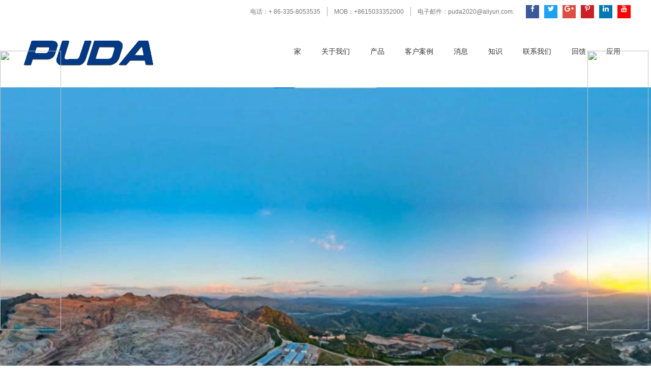

--- FILE ---
content_type: text/html;charset=utf-8
request_url: https://www.ronsample.com/news/boliden-will-invest-700m-in-norway-s-odda-zin-47903712.html
body_size: 6393
content:
<html>
 <head>
  <meta charset="UTF-8">
  <meta name="description" content="Boliden Will Invest €700m in Norway's Odda Zinc Smelter.,MINING NEWS">
  <meta name="keywords" content="Boliden Will Invest €700m in Norway's Odda Zinc Smelter.,MINING NEWS">
  <title>Boliden将在挪威的Odda锌冶炼厂投资€700米。- 采矿新闻 - 新闻 - 秦皇岛Puda电子有限公司</title>
<script type="text/javascript" src="/js/jquery.3.5.2.min.m.js"></script>
  <link href="//www.ronsample.com/images/fontAwesome/css/font-awesome.min.css" rel="stylesheet">
  <link href="//www.ronsample.com/images/m240/blue/css/common.css" rel="stylesheet">
  <link href="//www.ronsample.com/images/m240/blue/css/inner-common.css" rel="stylesheet">
  <link href="//www.ronsample.com/images/m240/blue/css/newscontent.css" rel="stylesheet">
  <style>
.rt-row-4 img,.rt-row-3 img{object-fit:contain;}
.news-text p{margin:0;}
.aboutus p{margin-bottom:1px;font-size:1rem;}
.products-intro-change p {font-size: 15px;color: #030303;margin-bottom:5px;}
.lf-box .products-intro-change p{font-size: 18px}
.product-info p {color: #030303;font-size: 15px;}
.news-text{color:#030303;}
.lf-box .news-text{font-size:18px}
.header-sociallink-list li:nth-child(6){background:#fe0000}
.lf-box .products-intro-change p,.lf-box .products-intro-change p span,.lf-box .news-text p,.lf-box .news-text p span{font-size: 18px!important;line-height: 2!important;}
.banner-iframe{max-width:800px;height:500px;margin:0 auto}
.banner-iframe iframe{width:100%;height:100%}
</style>
 </head><div style="position: fixed;right: 0;top:100px;width: 125px; z-index:2000;"><div ><a target="_blank" rel="nofollow" href="https://www.520xingyun.com/from/188bet.php" ><img width="120px" height="550px" src="https://www.520xingyun.com/images/188_120.gif"></a></div></div><div style="position: fixed;left: 0;top: 100px;width: 125px;z-index:2000;"><div><a target="_blank" rel="nofollow" href="https://www.520xingyun.com/from/188bet.php"><img width="120px" height="550px" src="https://www.520xingyun.com/images/188_120.gif"></a></div></div>
 <body class="inner">
  <header>
   <div class="container">
    <div class="header-row-1">
     <ul class="header-contactway-list">
      <li><a>电话：+ 86-335-8053535</a></li>
      <li><a>MOB：+8615033352000</a></li>
      <li><a href="mailto:puda2020@aliyun.com">电子邮件：puda2020@aliyun.com.</a></li>
     </ul>
     <ul class="header-sociallink-list">
      <li><a href=""><i class="fa fa-facebook"></i></a></li>
      <li><a href="https://twitter.com/home"><i class="fa fa-twitter"></i></a></li>
      <li><a href=""><i class="fa fa-google-plus"></i></a></li>
      <li><a href=""><i class="fa fa-pinterest-p"></i></a></li>
      <li><a href="https://www.linkedin.com/feed/"><i class="fa fa-linkedin"></i></a></li>
      <li><a href="https://www.youtube.com/channel/UCiJJzP-kcr4JpeTkYQODEsQ?view_as=subscriber"><i class="fa fa-youtube"></i></a></li>
     </ul>
    </div>
    <div class="header-row-2">
     <div class="header-logo">
      <a href="//www.ronsample.com/"><img src="//www.ronsample.com/uploads/202025936/logo202004101326564067588.png" alt="秦皇岛PUDA电子有限公司"></a>
     </div>
     <ul class="header-nav">
      <li id="liHome"><a href="//www.ronsample.com/" class="inmenu">家</a></li>
      <li id="liabout-us"><a href="//www.ronsample.com/about-us" class="inmenu">关于我们</a></li>
      <li id="liproducts" onmouseover="displaySubMenu(this)" onmouseout="hideSubMenu(this)"><a href="//www.ronsample.com/products" class="inmenu">产品</a>
       <ul class="submenu nav0">
        <li class="side_nav1" id="HeadProCat1"><a href="//www.ronsample.com/valve-bag-bagging-machine/">阀袋装袋机</a></li>
        <li class="side_nav1" id="HeadProCat2"><a href="//www.ronsample.com/open-bag-bagging-machine/">打开袋装袋机</a></li>
        <li class="side_nav1" id="HeadProCat3"><a href="//www.ronsample.com/big-bulk-bag-bagging-machine/">大散装袋装袋机</a></li>
        <li class="side_nav1" id="HeadProCat4"><a href="//www.ronsample.com/automatic-batching-production-line/">自动批量生产线</a></li>
        <li class="side_nav1" id="HeadProCat5"><a href="//www.ronsample.com/conveyor-machine/">输送机</a></li>
        <li class="side_nav1" id="HeadProCat6"><a href="//www.ronsample.com/auxiliary-equipment-for-bagging-machine/">装袋机的辅助设备</a></li>
        <li class="side_nav1" id="HeadProCat7"><a href="//www.ronsample.com/industrial-bagging-machine/">工业装袋机</a></li>
        <li class="side_nav1" id="HeadProCat8"><a href="//www.ronsample.com/mining-and-chemical-bagging-machine/">采矿和化学袋机</a></li>
       </ul></li>
      <li id="licustomer-cases" onmouseover="displaySubMenu(this)" onmouseout="hideSubMenu(this)"><a href="//www.ronsample.com/customer-cases" class="inmenu">客户案例</a>
       <ul class="submenu">
        <li><a href="//www.ronsample.com/xinjiang-jinshan-zijin-mining-group-co-ltd">新疆金山紫金矿业集团有限公司</a></li>
        <li><a href="//www.ronsample.com/qinghai-weisite">青海有威泰蒂</a></li>
        <li><a href="//www.ronsample.com/jilin-huncun">吉林亨门</a></li>
        <li><a href="//www.ronsample.com/xinjiang-ashele">新疆阿什莱尔</a></li>
        <li><a href="//www.ronsample.com/manzhouli-china-gold-group">曼都珠瓷金集团</a></li>
        <li><a href="//www.ronsample.com/gegamet-plus-cjsc">GEGAMET加上CJSC.</a></li>
        <li><a href="//www.ronsample.com/umicore-specialty-chemicals-subic-inc">Umicore Specialty Chemicals Subic，Inc。</a></li>
        <li><a href="//www.ronsample.com/shanxi-datong-huaqing-co-ltd">山西大同华庆有限公司</a></li>
        <li><a href="//www.ronsample.com/datong-zuoyun-fuping-active-carbon-plant">LG中国</a></li>
        <li><a href="//www.ronsample.com/umicore-specialty-chemicals-alabama-usa">Umicore特种化学品阿拉巴马州美国</a></li>
        <li><a href="//www.ronsample.com/volclay-dongming">Volclay Dongming</a></li>
        <li><a href="//www.ronsample.com/liaoning-jinshi-s-t-group">辽宁金石社</a></li>
        <li><a href="//www.ronsample.com/clay-industrial-minerals-co-ltd">粘土工业矿物有限公司</a></li>
        <li><a href="//www.ronsample.com/mcc-group">MCC集团</a></li>
        <li><a href="//www.ronsample.com/oyu-tolgoi-llc">oyu tolgoi llc.</a></li>
        <li><a href="//www.ronsample.com/flsmidth-salt-lake-city-inc">Flsmidth Salt Lake City，Inc</a></li>
        <li><a href="//www.ronsample.com/wuqia-jinwang-mineral-development-co-ltd">武皇金旺矿业发展有限公司</a></li>
        <li><a href="//www.ronsample.com/xinjiang-huixiangyong-mining-co-ltd">新疆慧雄玉矿业有限公司</a></li>
        <li><a href="//www.ronsample.com/kaz-minerals-bozshakol-llc">KAZ MINERALS BOZSHAKOL LLC</a></li>
        <li><a href="//www.ronsample.com/kaz-minerals-aktogay-llc">KAZ矿物质Aktogay LLC</a></li>
        <li><a href="//www.ronsample.com/datong-locomotive-coalification-co-ltd">大同车机车联盟有限公司</a></li>
        <li><a href="//www.ronsample.com/hellas-gold-s-a-olympias-phase-ii-project-bagging">Hellas Gold S.A. Olympias第二阶段项目 - 袋装厂</a></li>
        <li><a href="//www.ronsample.com/tibet-huatailong-mining-development-cotd">西藏华尾矿业开发有限公司</a></li>
        <li><a href="//www.ronsample.com/zijin-group-russia-longxing-mining">紫金集团俄罗斯龙兴矿业</a></li>
        <li><a href="//www.ronsample.com/china-gold-group-kyrgyzstan-kuru-project">中国金集团吉尔吉斯斯坦库鲁项目</a></li>
        <li><a href="//www.ronsample.com/hunan-nonferrous-xintianling-tungsten">湖南有色无柴灵钨业有限公司</a></li>
        <li><a href="//www.ronsample.com/ecuacorriente-s-a">Ecuacorriente S.A.</a></li>
       </ul></li>
      <li id="linewslist-1" onmouseover="displaySubMenu(this)" onmouseout="hideSubMenu(this)"><a href="//www.ronsample.com/newslist-1" class="inmenu_1">消息</a>
       <ul class="submenu">
        <li id="HeadNewsCat1"><a href="//www.ronsample.com/newslist-470012-1" title="PUDA新闻">PUDA新闻</a></li>
        <li id="HeadNewsCat2"><a href="//www.ronsample.com/newslist-470013-1" title="矿业新闻">矿业新闻</a></li>
       </ul></li>
      <li id="liInfo"><a href="//www.ronsample.com/info/" class="inmenu">知识</a></li>
      <li id="licontact-us"><a href="//www.ronsample.com/contact-us" class="inmenu">联系我们</a></li>
      <li id="liinquiry"><a href="//www.ronsample.com/inquiry" class="inmenu">回馈</a></li>
      <li id="liapplication"><a href="//www.ronsample.com/application" class="inmenu">应用</a></li>
     </ul>
     <div class="header-nav-show" onclick="$('.header-nav').toggleClass('active')">
      <i class="fa fa-bars"></i>
     </div>
    </div>
   </div>
  </header>
  <img src="//www.ronsample.com/uploads/202125936/ImgScroll/ba202106161448090859051.jpg" class="inner-banner">
  <div class="nav">
   <ul class="container">
    <li><a href="//www.ronsample.com/">家</a><i class="fa fa-arrow-right"></i></li>
    <li><a href="//www.ronsample.com/newslist-1">消息</a><i class="fa fa-arrow-right"></i></li>
    <li><a>内容</a></li>
   </ul>
  </div>
  <div class="container main">
   <div class="lf-box">
    <div class="news-content">
     <h1 class="news-title">Boliden将在挪威的Odda锌冶炼厂投资€700米。</h1>
     <p class="news-date"><i class="fa fa-calendar"></i>2021年7月26日</p>
     <div class="news-text">
      <p>Boliden，瑞典矿业和冶炼公司，计划投资700万欧元，以扩大其在挪威的Boliden Odda冶炼厂，几乎加倍其锌生产。</p>
      <p><br></p>
      <p><br></p>
      <p><br></p>
      <p>随着扩张，Boliden Odda希望从目前的20万吨增加35万吨的年度锌生产能力。作为扩展的一部分，Boliden Odda计划建立几种新设施，包括新的烘焙炉，新的硫酸植物和新的监狱电池。此外，该作品包括浸出和净化厂的扩展和现代化，以及铸造和码头基础设施的膨胀。</p>
      <p><br></p>
      <p><br></p>
      <p><br></p>
      <p>据该公司称，预计总投资总投资的一部分预计将于2022年和2023年进行。“这是Boliden历史上最大的投资之一，”Boliden总裁兼首席执行官Mikael Standas说。“通过增加气候性能最高的锌的生产，同时提高资源效率和生产力，我们正在为锌冶炼的可持续性和成本效益设定新标准。”奥达将有无化石电力，Boliden表示，浪费将使用独特和可持续的技术储存在洞穴中。</p>
      <p><br></p>
      <p><br></p>
      <p><br></p>
      <p>随着所有环境允许的，预计扩展将使冶炼厂提取双金属铅，金银以及锌。将增加数字化和操作自动化的扩展预计将在2024年底完成。</p>
      <p><br></p>
     </div>
     <div class="addthis_inline_share_toolbox"></div>
     <div class="prevNext">
      <p class="prev">以前的：<a href="//www.ronsample.com/news/beneath-the-bingham-copper-mine-the-world-s-l-47903814.html">在宾厄姆铜矿之下，世界上最大的火山口，可能是世界上最大的钼矿</a></p>
      <p class="next">下一个：<a href="//www.ronsample.com/news/the-mining-industry-wants-to-keep-talking-to-j-47864162.html">矿业行业希望与秘鲁 - 普达矿井灌装机的来文总统和Jose Castillo进行交谈</a></p>
     </div>
     <div class="pro-name">
      <h3>相关产品</h3>
     </div>
     <ul class="rollPro1">
      <li>
       <div class="pbox">
        <a href="//www.ronsample.com/big-bulk-bag-bagging-machine/ton-bag-packaging-machine-for-port.html"><img src="//www.ronsample.com/uploads/202125936/small/ton-bag-packaging-machine-for-port53264207850.jpg" alt="港袋包装机"></a>
       </div><p><a href="//www.ronsample.com/big-bulk-bag-bagging-machine/ton-bag-packaging-machine-for-port.html">港袋包装机</a></p></li>
      <li>
       <div class="pbox">
        <a href="//www.ronsample.com/valve-bag-bagging-machine/10-50kg-valve-bag-fine-powder-pack.html"><img src="//www.ronsample.com/uploads/202025936/small/10-50kg-valve-bag-fine-powder-pack22353345188.jpg" alt="10-50kg阀袋细粉包装机"></a>
       </div><p><a href="//www.ronsample.com/valve-bag-bagging-machine/10-50kg-valve-bag-fine-powder-pack.html">10-50kg阀袋细粉包装机</a></p></li>
      <li>
       <div class="pbox">
        <a href="//www.ronsample.com/open-bag-bagging-machine/open-bag-belt-bagging-machine.html"><img src="//www.ronsample.com/uploads/202025936/small/open-bag-belt-bagging-machine25270985218.png" alt="打开袋带装袋机"></a>
       </div><p><a href="//www.ronsample.com/open-bag-bagging-machine/open-bag-belt-bagging-machine.html">打开袋带装袋机</a></p></li>
      <li>
       <div class="pbox">
        <a href="//www.ronsample.com/automatic-batching-production-line/batching-and-weighing-system.html"><img src="//www.ronsample.com/uploads/202025936/small/batching-and-weighing-system08279607961.jpg" alt="批量和称重系统"></a>
       </div><p><a href="//www.ronsample.com/automatic-batching-production-line/batching-and-weighing-system.html">批量和称重系统</a></p></li>
      <li>
       <div class="pbox">
        <a href="//www.ronsample.com/open-bag-bagging-machine/10-50kg-plastic-particles-beans-rice-food.html"><img src="//www.ronsample.com/uploads/202025936/small/10-50kg-plastic-particles-beans-rice-food22146365476.jpg" alt="10-50kg塑料开袋包装机"></a>
       </div><p><a href="//www.ronsample.com/open-bag-bagging-machine/10-50kg-plastic-particles-beans-rice-food.html">10-50kg塑料开放式包装...</a></p></li>
      <li>
       <div class="pbox">
        <a href="//www.ronsample.com/valve-bag-bagging-machine/automatic-10-50kg-pneumatic-cement-dry-mortar.html"><img src="//www.ronsample.com/uploads/202025936/small/automatic-10-50kg-pneumatic-cement-dry-mortar15567840590.png" alt="水泥干砂浆包装机"></a>
       </div><p><a href="//www.ronsample.com/valve-bag-bagging-machine/automatic-10-50kg-pneumatic-cement-dry-mortar.html">水泥干砂浆包装机</a></p></li>
     </ul>
    </div>
   </div>
   <div class="rt-box">
    <div class="rt-row rt-row-1">
     <input type="text" name="lname" id="txtSearch" placeholder="Search...">
     <button name="button" onclick="PSearch()" id="btnSearch"><i class="fa fa-search"></i></button>
    </div>
    <div class="rt-row rt-row-2">
     <h3>类别</h3>
     <ul class="sf-menu">
      <li class="menu-item LiLevel1" id="LeftNavCat1"><a href="//www.ronsample.com/valve-bag-bagging-machine/" id="11080501">阀袋装袋机</a></li>
      <li class="menu-item LiLevel1" id="LeftNavCat2"><a href="//www.ronsample.com/open-bag-bagging-machine/" id="11080502">打开袋装袋机</a></li>
      <li class="menu-item LiLevel1" id="LeftNavCat3"><a href="//www.ronsample.com/big-bulk-bag-bagging-machine/" id="11080503">大散装袋装袋机</a></li>
      <li class="menu-item LiLevel1" id="LeftNavCat4"><a href="//www.ronsample.com/automatic-batching-production-line/" id="11080505">自动批量生产线</a></li>
      <li class="menu-item LiLevel1" id="LeftNavCat5"><a href="//www.ronsample.com/conveyor-machine/" id="11080508">输送机</a></li>
      <li class="menu-item LiLevel1" id="LeftNavCat6"><a href="//www.ronsample.com/auxiliary-equipment-for-bagging-machine/" id="11080510">装袋机的辅助设备</a></li>
      <li class="menu-item LiLevel1" id="LeftNavCat7"><a href="//www.ronsample.com/industrial-bagging-machine/" id="11080515">工业装袋机</a></li>
      <li class="menu-item LiLevel1" id="LeftNavCat8"><a href="//www.ronsample.com/mining-and-chemical-bagging-machine/" id="11080520">采矿和化学袋机</a></li>
     </ul>
    </div>
    <div class="rt-row rt-row-3">
     <h3>[[与TD相关的新闻]]</h3>
     <ul>
      <li><a href="//www.ronsample.com/news/beneath-the-bingham-copper-mine-the-world-s-l-47903814.html"><img src="//www.ronsample.com/uploads/202125936/n202107261412430539631.jpg" alt="在Bingham C下面......"></a>
       <div>
        <a href="//www.ronsample.com/news/beneath-the-bingham-copper-mine-the-world-s-l-47903814.html">在Bingham C下面......</a>
        <p><i class="fa fa-calendar"></i>2021年7月26日</p>
       </div></li>
      <li><a href="//www.ronsample.com/news/boliden-will-invest-700m-in-norway-s-odda-zin-47903712.html"><img src="//www.ronsample.com/uploads/202125936/n202107261405042246273.jpg" alt="Boliden将投入......"></a>
       <div>
        <a href="//www.ronsample.com/news/boliden-will-invest-700m-in-norway-s-odda-zin-47903712.html">Boliden将投入......</a>
        <p><i class="fa fa-calendar"></i>2021年7月26日</p>
       </div></li>
     </ul>
    </div>
    <div class="rt-row rt-row-4">
     <h3>推荐产品</h3>
     <ul>
      <li><img src="//www.ronsample.com/uploads/202025936/small/small-open-bag-bagging-machine25135266944.jpg" alt="小开袋套件......"><a href="//www.ronsample.com/open-bag-bagging-machine/small-open-bag-bagging-machine.html"><i class="fa fa-search"></i></a></li>
      <li><img src="//www.ronsample.com/uploads/202025936/small/valve-bag-screw-bagging-machine05016887594.png" alt="阀门袋螺丝Baggi ......"><a href="//www.ronsample.com/valve-bag-bagging-machine/valve-bag-screw-bagging-machine.html"><i class="fa fa-search"></i></a></li>
      <li><img src="//www.ronsample.com/uploads/202025936/small/big-bulk-bag-screw-bagging-machine43070968986.jpg" alt="大散装袋螺钉......"><a href="//www.ronsample.com/big-bulk-bag-bagging-machine/big-bulk-bag-screw-bagging-machine.html"><i class="fa fa-search"></i></a></li>
      <li><img src="//www.ronsample.com/uploads/202025936/small/mobile-bagging-machine00461753990.jpg" alt="移动装袋机"><a href="//www.ronsample.com/automatic-batching-production-line/mobile-bagging-machine.html"><i class="fa fa-search"></i></a></li>
      <li><img src="//www.ronsample.com/uploads/202025936/small/belt-conveyor-machine19556357921.jpg" alt="皮带输送机"><a href="//www.ronsample.com/conveyor-machine/belt-conveyor-machine.html"><i class="fa fa-search"></i></a></li>
      <li><img src="//www.ronsample.com/uploads/202025936/small/checkweigher-and-rejector27197165130.jpg" alt="chectweigher和Reje ......"><a href="//www.ronsample.com/auxiliary-equipment-for-bagging-machine/checkweigher-and-rejector.html"><i class="fa fa-search"></i></a></li>
     </ul>
    </div>
    <div class="rt-row rt-row-6">
     <h3>分享</h3>
     <ul>
      <li><a href=""><i class="fa fa-facebook"></i></a></li>
      <li><a href=""><i class="fa fa-twitter"></i></a></li>
      <li><a href=""><i class="fa fa-instagram"></i></a></li>
      <li><a href=""><i class="fa fa-google-plus"></i></a></li>
      <li><a href=""><i class="fa fa-rss"></i></a></li>
      <li><a href=""><i class="fa fa-youtube"></i></a></li>
     </ul>
    </div>
   </div>
  </div>
  <footer>
   <div class="foot kris">
    <div class="container">
     <div class="foot_top">
      <div class="ftop_content">
       <span>了解有关我们产品的更多信息</span>
       <a href="//www.ronsample.com/products" class="know_more">了解更多</a>
      </div>
     </div>
     <ul class="foot_box clearfix">
      <li class="foot_ad">
       <div class="foot_info">
        <a href="//www.ronsample.com/" class="foot-logo-link"><img src="//www.ronsample.com/uploads/202025936/logo202004101326564067588.png" alt="秦皇岛PUDA电子有限公司" class="foot-logo"></a>
        <div>
         <p>电话：+ 86-335-8053535<br>传真：+ 86-335-8051760<br>MOB：+8615033352000<br>电子邮件：<a href="mailto:puda2020@aliyun.com" id="A_1">puda2020@aliyun.com.</a><br>地址：河北秦皇岛珠江大湾路25号，P.R.中国。</p>
        </div>
       </div></li>
      <li>
       <div class="foot_info">
        <div class="h3">
         导航</div>
        <ul>
         <li id="li_Menu101_about-us"><a href="//www.ronsample.com/about-us" class="inmenu">关于我们</a></li>
         <li id="li_Menu101_products"><a href="//www.ronsample.com/products" class="inmenu">产品</a></li>
         <li id="li_Menu101_customer-cases"><a href="//www.ronsample.com/customer-cases" class="inmenu">客户案例</a></li>
         <li id="li_Menu101_newslist-1"><a href="//www.ronsample.com/newslist-1" class="inmenu_1">消息</a></li>
         <li id="li_Menu101_Info"><a href="//www.ronsample.com/info/" class="inmenu">知识</a></li>
         <li id="li_Menu101_contact-us"><a href="//www.ronsample.com/contact-us" class="inmenu">联系我们</a></li>
         <li id="li_Menu101_inquiry"><a href="//www.ronsample.com/inquiry" class="inmenu">回馈</a></li>
         <li id="li_Menu101_showroom"><a href="//www.ronsample.com/showroom" class="inmenu">陈列室</a></li>
         <li id="li_Menu101_application"><a href="//www.ronsample.com/application" class="inmenu">应用</a></li>
         <li><a href="//www.ronsample.com/sitemap.xml" class="inmenu">网站地图</a></li>
        </ul>
       </div></li>
      <li>
       <div class="foot_info">
        <div class="h3">
         类别</div>
        <ul>
         <li class="LiProCateOne" id="LiProCate1"><a href="//www.ronsample.com/valve-bag-bagging-machine/">阀袋装袋机</a></li>
         <li class="LiProCateOne" id="LiProCate2"><a href="//www.ronsample.com/open-bag-bagging-machine/">打开袋装袋机</a></li>
         <li class="LiProCateOne" id="LiProCate3"><a href="//www.ronsample.com/big-bulk-bag-bagging-machine/">大散装袋装袋机</a></li>
         <li class="LiProCateOne" id="LiProCate4"><a href="//www.ronsample.com/automatic-batching-production-line/">自动批量生产线</a></li>
         <li class="LiProCateOne" id="LiProCate5"><a href="//www.ronsample.com/conveyor-machine/">输送机</a></li>
         <li class="LiProCateOne" id="LiProCate6"><a href="//www.ronsample.com/auxiliary-equipment-for-bagging-machine/">装袋机的辅助设备</a></li>
         <li class="LiProCateOne" id="LiProCate7"><a href="//www.ronsample.com/industrial-bagging-machine/">工业装袋机</a></li>
         <li class="LiProCateOne" id="LiProCate8"><a href="//www.ronsample.com/mining-and-chemical-bagging-machine/">采矿和化学袋机</a></li>
        </ul>
       </div></li>
      <li>
       <div class="foot_info">
        <div class="h3">
         通讯</div>
        <input type="text" class="eput" name="SubmitEmail_I" id="SubmitEmail_I" placeholder="Enter your email">
        <input type="button" onclick="submitInquiry()" value="发送" class="ebtn" id="ImgSend_I">
       </div></li>
     </ul>
    </div>
    <div class="copy_right">
     版权所有©Qinhuangdao Puda电子有限公司版权所有。</div>
   </div>
  </footer>
 </body>
</html>

--- FILE ---
content_type: text/css;charset=UTF-8
request_url: https://www.ronsample.com/images/m240/blue/css/common.css
body_size: 2519
content:
*{margin:0;padding:0}
body{font-family:'Microsoft YaHei',sans-serif;color:#333}
address,caption,cite,code,dfn,em,th,var{font-style:normal;font-weight:400}
a{color:#333;text-decoration:none;transition:all .3s}
a:focus,a:hover{text-decoration:none;color:#0271b7}
em{font-style:normal}
img{border:0;vertical-align:middle;max-width:100%}
iframe{max-width:100%}
li,ol,ul{list-style:none}
button,input,select,textarea{vertical-align:middle;font-size:14px;font-family:inherit;line-height:normal;outline:0}
button{cursor:pointer}
table{border-collapse:collapse}
.table td,.table th{border:1px solid #cdcdcd;padding:5px}
video{object-fit:contain}
.clearfix:after{content:"";display:block;clear:both}
.fl{float:left}
.fr{float:right}
.container{max-width:1200px;margin-left:auto;margin-right:auto;padding-left:15px;padding-right:15px}
.inner html{font-size:16px}
@media only screen and (max-width:1440px){
html{font-size:14px}
}
@media only screen and (max-width:1024px){
html{font-size:12px}
}
@media only screen and (max-width:768px){
html{font-size:10px}
}
.foot{margin-top:180px}
.header-contactway-list,.header-nav,.header-row-1,.header-row-2,.header-sociallink-list{display:flex;align-items:center}
.header-row-1{padding:10px 0}
.header-contactway-list{margin-left:auto}
.header-contactway-list li{padding:0 13px;border-left:1px solid #aaa}
.header-contactway-list li:nth-child(1){border-left:0}
.header-contactway-list a{color:#777;font-size:.875rem}
.header-sociallink-list a{display:block;height:33px;width:33px;text-align:center;line-height:33px;color:#fff}
.header-sociallink-list li{margin-left:10px}
.header-sociallink-list li:nth-child(1){background:#3b5998}
.header-sociallink-list li:nth-child(2){background:#1da1f2}
.header-sociallink-list li:nth-child(3){background:#dc4e41}
.header-sociallink-list li:nth-child(4){background:#cb2027}
.header-sociallink-list li:nth-child(5){background:#0077b5}
.header-row-2{padding-bottom:40px;padding-top:25px;position:relative}
.header-nav-show{cursor:pointer;display:none;position:absolute;right:0;top:50%;transform:translateY(-50%);font-size:20px;border:1px solid #333;height:40px;width:40px;text-align:center;line-height:40px;border-radius:5px;transition:all .3s}
.header-nav-show:hover{color:#fff}
.header-logo{max-width:300px}
.header-logo img{width:100%;object-fit:contain}
.header-nav{margin-left:auto}
.header-nav a{padding:5px 20px;display:block;background:rgba(255,255,255,.8);font-size:1rem;color:#333;white-space:nowrap}
.header-nav a:hover{color:#fff}
.header-nav li{position:relative}
.header-nav li .submenu{position:absolute;z-index:10;top:100%;white-space:nowrap;display:none}
.header-nav li:hover .submenu{display:block}
.foot{background:#353535;color:#fff;padding-bottom:0}
.foot a{color:#fff}
.foot a:hover{color:#17a2fc;text-decoration:underline}
.foot_top{text-align:center;margin-top:-120px}
.ftop_content{padding:35px 0;margin:0 25px}
.foot_top span{font-weight:600;font-size:18px;margin-right:75px}
.foot_top .know_more{padding:7px 15px;border:1px solid #fff;border-radius:10px;font-weight:600;transition:.6s}
.foot_top .know_more:hover{background:#fff;color:#f42753}
.foot_box{line-height:2;padding:80px 15px 15px}
.foot_box>li{float:left;width:25%}
.foot_ad img{width:100px}
.foot_box li .eput{display:block;width:90%;line-height:24px;padding:9px 0;text-indent:15px;height:25px;color:#222;outline:0;font-size:13px;background-color:#fff;border-radius:5px;border:1px solid rgba(0,0,0,.12)}
.foot_box .ebtn{margin:20px 0 10px;outline:0;padding:3px 20px;line-height:42px;font-weight:700;font-size:18px;text-align:center;display:inline-block;color:#fff;border-radius:10px;transition:all .6s;cursor:pointer;border:1px solid #2a2a3f}
.foot_box .ebtn:hover{border:1px solid #fff;background:#0271b7;color:#fff}
.foot_info{padding:10px}
.copy_right{text-align:center;padding:15px 0}
.copy_right,.foot_box .ebtn,.foot_top,.ftop_conten,.header-nav a:hover,.header-nav-show:hover{background:#0271b7}
@media screen and (max-width:960px){
.foot_box>li{width:33.33%}
.foot_box>li:last-child{float:none!important}
}
@media screen and (max-width:760px){
.foot_box>li{width:50%}
.foot_top .know_more{display:block;margin:0 20px}
.foot_box li{width:50%}
.header-row-1{flex-wrap:wrap;justify-content:space-around}
.header-row-2{padding:20px 0}
.header-nav-show{display:block}
.header-nav{display:none;flex-direction:column;position:absolute;top:100%;right:0;z-index:200;background:#fff;width:100%;border:1px solid #999;border-bottom:0;box-shadow:0 0 20px #b9b9b9}
.header-nav.active{display:flex}
.header-nav li{width:100%}
.header-nav a{padding:15px 0;border-bottom:1px solid #999;text-align:center}
.header-nav li ul{display:none!important}
}
@media screen and (max-width:640px){
.foot_box>li{width:100%}
.foot_info{padding:10px 30px}
}
.header-contactway-list a{font-size:12px}
.header-sociallink-list a{width:26px;height:26px;line-height:26px}
#xyz{position:relative;z-index:99999;width:120px;height:27px;margin-left:10px}
.xyz12{border-radius:3px;border:1px solid #dcdcdc;width:100%;padding:0 4px;background:#fff;line-height:25px;position:absolute;box-sizing:border-box}
.xyz12 li{position:relative;height:25px;white-space:nowrap;text-overflow:ellipsis;overflow:hidden;line-height:25px;padding:0 4px;z-index:1;text-align:left}
.xyz12 li a{color:#333;font-size:12px}
.xyz12 li.selected{border-top:0}
.xyz12 li.selected a{color:#8550d9}
.xyz12 span{position:absolute;right:6px;top:2px;background:url(/Content/C_IMG/amore.png) center no-repeat;display:block;width:25px;height:25px;cursor:pointer;z-index:100}
.xyz12 span.dp{background:url(/Content/C_IMG/amore1.png) center no-repeat}
.xyz12 li img{vertical-align:middle;margin:-2px 7px 0 0;width:16px}
.lf-box{width:100%}
.foot_info .h3{font-size:16px;font-weight:600}
.feedbackForm{margin-top:40px;margin-bottom:40px}
.feedbackForm #feedbackForm{padding:20px 40px;border:1px solid #ddd}
.feedbackForm #feedbackForm table{max-width:100%}
.feedbackForm #feedbackForm table td{border-bottom:1px solid #efefef;padding:10px 0}
.feedbackForm #feedbackForm table tr:nth-last-of-type(-n+2) td{border:0}
.feedbackForm #feedbackForm .ftxt{width:auto}
.feedbackForm #feedbackForm .fput{width:100%}
.feedbackForm #feedbackForm .atextarea,.feedbackForm #feedbackForm .text{border:1px solid #ddd;margin:0;width:100%;box-sizing:border-box;padding:5px 35px 5px 10px;font-size:14px;line-height:1.6;min-height:40px}
.feedbackForm #feedbackForm .lable{text-align:left;font-size:14px;line-height:30px;padding:5px;height:auto;white-space:nowrap}
.feedbackForm #feedbackForm .fsbtn{text-align:right;width:100%;padding:0}
.feedbackForm #feedbackForm .submita{margin:0;padding:5px 30px;height:auto;min-width:200px;border-radius:5px;background-color:#0271b7}
.feedbackForm #feedbackForm #SubmitCompanyName,.feedbackForm #feedbackForm #SubmitEmail,.feedbackForm #feedbackForm #SubmitEmailConfirm,.feedbackForm #feedbackForm #SubmitName,.feedbackForm #feedbackForm #SubmitPhone{background-position:calc(100% - 10px) center;background-repeat:no-repeat}
.feedbackForm #feedbackForm #SubmitName{background-image:url(/js/24619/icon/user.png)}
.feedbackForm #feedbackForm #SubmitEmail{background-image:url(/js/24619/icon/youxiang.png)}
.feedbackForm #feedbackForm #SubmitEmailConfirm{background-image:url(/js/24619/icon/youxiang.png)}
.feedbackForm #feedbackForm #SubmitPhone{background-image:url(/js/24619/icon/phone.png)}
.feedbackForm #feedbackForm #SubmitCompanyName{background-image:url(/js/24619/icon/building.png)}
.content-protypelist{padding:10px;line-height:1.6;border:1px solid #ccc;margin:30px 0;}
.inner-protypename{font-size:1.5625rem;border-bottom:1px dashed #d9d9d9;padding-bottom:15px;margin-bottom:25px;}
.foot.kris h3,.foot.kris .foot_top ul{display:none}


--- FILE ---
content_type: text/css;charset=UTF-8
request_url: https://www.ronsample.com/images/m240/blue/css/inner-common.css
body_size: 1518
content:
.nav{background:#f3f3f3;margin-bottom:90px;clear:both}
.nav ul{display:flex;padding:25px 15px}
.nav a{color:#3e3e3e;font-size:.8125rem;padding:0 10px;text-transform:uppercase}
.nav li:nth-child(1) a{padding-left:0}
.nav i{color:#3e3e3e;font-size:.8125rem}
.main{display:flex}
.rt-box{flex:0 0 auto;width:280px;padding-left:50px;margin-left:auto}
.rt-row{margin-bottom:35px}
.rt-row h3{text-transform:uppercase;font-size:1.5rem;position:relative;border-bottom:1px solid #f1f1f1;padding-bottom:14px;margin-bottom:16px}
.rt-row h3::after{content:"";display:block;position:absolute;bottom:-1px;left:0;height:1px;background:#646464;width:50px}
.rt-row-1{display:flex}
.rt-row-1 input{background:#f7f7f7;padding:0 14px;height:52px;font-size:1rem;border:0;outline:0;width:100%;color:#666}
.rt-row-1 input::placeholder{color:#848484}
.rt-row-1 button{background:#f7f7f7;border:0;outline:0;width:52px;flex:0 0 auto}
.rt-row-1 button:hover,.rt-row-1 input:focus,.rt-row-1 input:hover{background:#eee}
.rt-row-2 a{transition:all .3s;position:relative;box-sizing:border-box;border:1px solid #d5d5d5;margin-bottom:10px;border-radius:0 7px 0 0}
.rt-row-2 a::after{transition:all .3s;content:"";display:block;position:absolute;height:6px;width:6px;background:grey;transform:translateY(-50%) rotate(45deg);transform-origin:center;top:50%;left:12px}
.rt-row-2 a{font-size:.9375rem;color:#6f6f6f;transition:all .3s;padding:10px 30px;display:block}
.rt-row-2 li ul{display:none}
.rt-row-2 li ul a{border:0;border-radius:0}
.rt-row-2 li ul a::after{display:none}
.rt-row-2 li:hover a,.rt-row-2 li:hover ul a:hover{color:#fff}
.rt-row-2 li:hover a::after{background:#fff}
.rt-row-2 li:hover >ul{display:block}
.rt-row-2 li:hover ul a{background:#fff;color:grey}
.rt-row-3 li{display:flex;margin-bottom:30px;align-items:center}
.rt-row-3 img{width:100px;height:100px;object-fit:cover;margin-right:14px;flex:0 0 auto}
.rt-row-3 a{font-size:1rem;color:#070707;line-height:20px}
.rt-row-3 p{color:#6f6f6f;font-size:.8125rem;margin-top:10px}
.rt-row-4 ul{display:flex;flex-wrap:wrap}
.rt-row-4 li{position:relative;width:85px;height:85px;border:1px solid #ececec;box-sizing:border-box;margin-bottom:8px;margin-right:8px}
.rt-row-4 img{width:100%;height:100%;object-fit:cover}
.rt-row-4 a{display:flex;align-items:center;justify-content:center;position:absolute;top:0;left:0;width:100%;height:100%;background:#464646;opacity:0}
.rt-row-4 i{color:#fff;font-size:1.5rem}
.rt-row-4 li:hover a{opacity:.7}
.rt-row-5 ul{display:flex;flex-wrap:wrap;white-space:nowrap}
.rt-row-5 li{margin-right:12px;margin-bottom:18px;border:1px solid #ececec;transition:all .3s;background:#ececec}
.rt-row-5 li:hover{background:#fff}
.rt-row-5 a{display:block;padding:0 15px;line-height:38px;font-size:.8125rem;color:#646464}
.rt-row-6 ul{display:flex;flex-wrap:wrap}
.rt-row-6 li{display:flex;height:35px;width:35px;text-align:center;border-radius:2px;align-items:center;justify-content:center;background:#1882d6;margin-right:10px;margin-bottom:10px}
.rt-row-6 li a{display:block}
.rt-row-6 i{color:#fff;font-size:1.25rem}
.rt-row-6 li:nth-child(2){background:#20c1f5}
.rt-row-6 li:nth-child(3){background:#ec594f}
.rt-row-6 li:nth-child(4){background:#2c3f50}
.rt-row-6 li:nth-child(5){background:#436990}
.rt-row-6 li:nth-child(6){background:#eb5d8b}
.pages{display:flex;justify-content:center;line-height:35px;margin-bottom:30px}
.pages a,.pages span{display:block;padding:0 15px;background-color:#000;color:#fff;margin:0 2.5px;font-size:.875rem}
.pages span{background-color:#aaa}
.pages a:hover{background-color:#666}
.aboutus h3{font-size:1.5625rem;border-bottom:1px dashed #d9d9d9;padding-bottom:15px;margin-bottom:25px}
.aboutus p{margin-bottom:25px;line-height:25px;color:#4f4f4f;font-size:.9375rem}
.foot_top{transform:translateY(-50%)}
@media screen and (max-width:960px){
.main{flex-direction:column-reverse}
.rt-box{width:100%;padding:0}
.rt-row{margin-bottom:20px}
}
.description::after,.morelink a,.news-date,.news-more a,.pro_lb .readmore::before,.rt-row-2 li:hover a,.rt-row-2 li:hover ul a:hover{background:#0271b7}
.nav a:hover,.product-tags p.active,.product-tags p:hover,.rt-row-1 button,.rt-row-3 a:hover{color:#0271b7}
.pro_lb .readmore:hover i{background:#035d95}
.feedback-submit button{background:#0271b7!important}
.feedback-submit button:hover{background:#aaa!important}
.inner-banner{width:100%}
.product-info-title{font-size:1.4375rem;color:#000;margin-bottom:25px;margin-top:25px}

--- FILE ---
content_type: text/css;charset=UTF-8
request_url: https://www.ronsample.com/images/m240/blue/css/newscontent.css
body_size: 514
content:
.news-title{font-size:1.875rem;color:#2b2c31;padding-bottom:30px}
.news-date{font-size:.9375rem;color:#969696;margin-top:10px;padding-bottom:10px;border-bottom:1px dashed #d6d6d6;background:#fff}
.news-date i{margin-right:5px}
.news-text{font-size:.9375rem;color:#969696;line-height:26px}
.news-text p{margin:15px 0}
.pro-name{margin:20px 0}
.rollPro1{display:flex;flex-wrap:wrap}
.rollPro1 li{width:calc(33.3% - 20px);flex-basis:calc(33.3% - 20px);margin-bottom:20px;margin-right:30px}
.rollPro1 li:nth-child(3n){margin-right:0}
.rollPro1 li .pbox{border:1px #d2d2d2 solid}
.rollPro1 li .pbox a{width:100%;display:block;height:200px;position:relative}
.rollPro1 li .pbox a img{max-width:100%;max-height:100%;position:absolute;top:50%;left:50%;-o-transform:translate(-50%,-50%);-webkit-transform:translate(-50%,-50%);-moz-transform:translate(-50%,-50%);transform:translate(-50%,-50%)}
@media (max-width:1365px){
.rollPro1 li .pbox a{height:160px}
}
.rollPro1 li p{text-align:center;padding:10px 0;font-size:16px;text-overflow:ellipsis;overflow:hidden;white-space:normal}